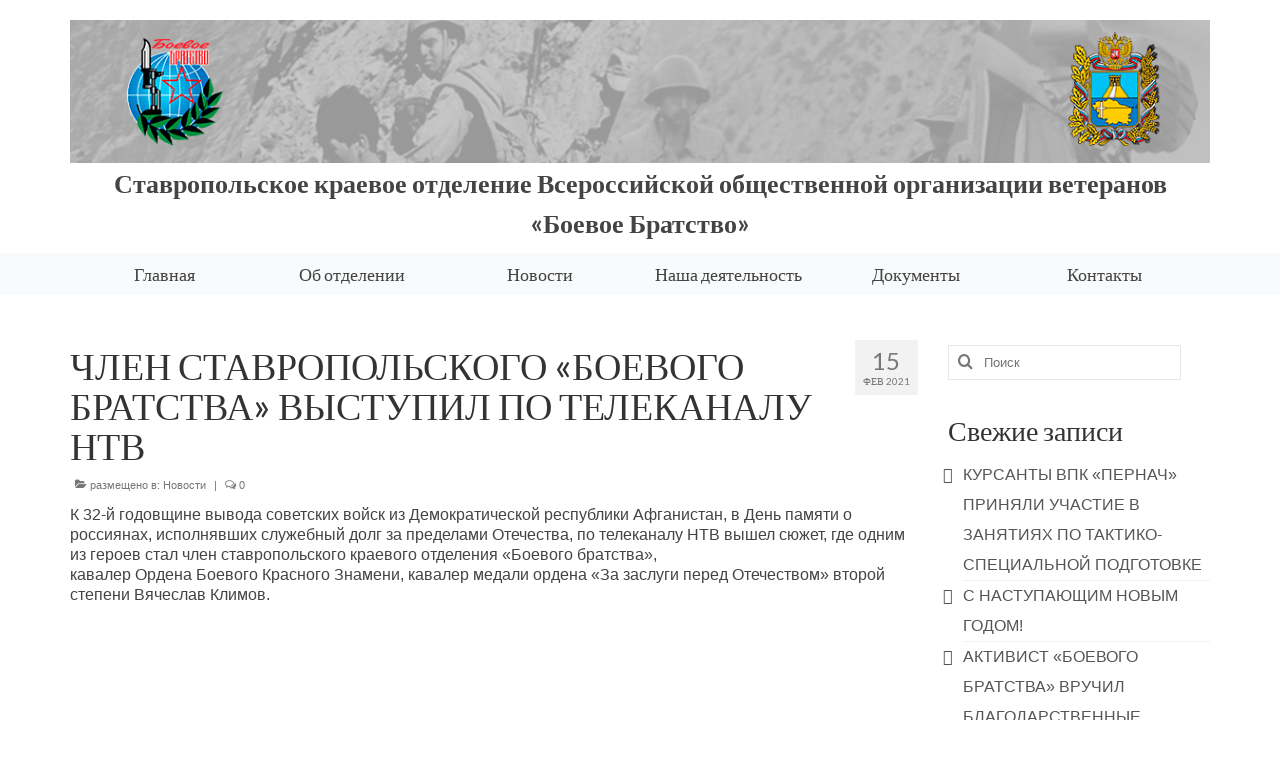

--- FILE ---
content_type: text/html; charset=UTF-8
request_url: http://bbstav26.ru/%D0%BD%D0%BE%D0%B2%D0%BE%D1%81%D1%82%D0%B8/%D1%87%D0%BB%D0%B5%D0%BD-%D1%81%D1%82%D0%B0%D0%B2%D1%80%D0%BE%D0%BF%D0%BE%D0%BB%D1%8C%D1%81%D0%BA%D0%BE%D0%B3%D0%BE-%D0%B1%D0%BE%D0%B5%D0%B2%D0%BE%D0%B3%D0%BE-%D0%B1%D1%80%D0%B0%D1%82%D1%81%D1%82/
body_size: 10434
content:
<!DOCTYPE html>
<html class="no-js" lang="ru-RU" itemscope="itemscope" itemtype="https://schema.org/WebPage">
<head>
  <meta charset="UTF-8">
  <meta name="viewport" content="width=device-width, initial-scale=1.0">
  <meta http-equiv="X-UA-Compatible" content="IE=edge">
  <title>ЧЛЕН СТАВРОПОЛЬСКОГО &#171;БОЕВОГО БРАТСТВА&#187; ВЫСТУПИЛ ПО ТЕЛЕКАНАЛУ НТВ &#8212; Официальный сайт Ставропольского краевого отделения Всероссийской общественной организации ветеранов &quot;БОЕВОЕ БРАТСТВО&quot;</title>
<meta name='robots' content='max-image-preview:large' />
	<style>img:is([sizes="auto" i], [sizes^="auto," i]) { contain-intrinsic-size: 3000px 1500px }</style>
	<link rel='dns-prefetch' href='//fonts.googleapis.com' />
<link rel="alternate" type="application/rss+xml" title="Официальный сайт Ставропольского краевого отделения Всероссийской общественной организации ветеранов &quot;БОЕВОЕ БРАТСТВО&quot; &raquo; Лента" href="https://bbstav26.ru/feed/" />
<link rel="alternate" type="application/rss+xml" title="Официальный сайт Ставропольского краевого отделения Всероссийской общественной организации ветеранов &quot;БОЕВОЕ БРАТСТВО&quot; &raquo; Лента комментариев" href="https://bbstav26.ru/comments/feed/" />
<script type="text/javascript">
/* <![CDATA[ */
window._wpemojiSettings = {"baseUrl":"https:\/\/s.w.org\/images\/core\/emoji\/15.0.3\/72x72\/","ext":".png","svgUrl":"https:\/\/s.w.org\/images\/core\/emoji\/15.0.3\/svg\/","svgExt":".svg","source":{"concatemoji":"http:\/\/bbstav26.ru\/wp-includes\/js\/wp-emoji-release.min.js?ver=6.7.4"}};
/*! This file is auto-generated */
!function(i,n){var o,s,e;function c(e){try{var t={supportTests:e,timestamp:(new Date).valueOf()};sessionStorage.setItem(o,JSON.stringify(t))}catch(e){}}function p(e,t,n){e.clearRect(0,0,e.canvas.width,e.canvas.height),e.fillText(t,0,0);var t=new Uint32Array(e.getImageData(0,0,e.canvas.width,e.canvas.height).data),r=(e.clearRect(0,0,e.canvas.width,e.canvas.height),e.fillText(n,0,0),new Uint32Array(e.getImageData(0,0,e.canvas.width,e.canvas.height).data));return t.every(function(e,t){return e===r[t]})}function u(e,t,n){switch(t){case"flag":return n(e,"\ud83c\udff3\ufe0f\u200d\u26a7\ufe0f","\ud83c\udff3\ufe0f\u200b\u26a7\ufe0f")?!1:!n(e,"\ud83c\uddfa\ud83c\uddf3","\ud83c\uddfa\u200b\ud83c\uddf3")&&!n(e,"\ud83c\udff4\udb40\udc67\udb40\udc62\udb40\udc65\udb40\udc6e\udb40\udc67\udb40\udc7f","\ud83c\udff4\u200b\udb40\udc67\u200b\udb40\udc62\u200b\udb40\udc65\u200b\udb40\udc6e\u200b\udb40\udc67\u200b\udb40\udc7f");case"emoji":return!n(e,"\ud83d\udc26\u200d\u2b1b","\ud83d\udc26\u200b\u2b1b")}return!1}function f(e,t,n){var r="undefined"!=typeof WorkerGlobalScope&&self instanceof WorkerGlobalScope?new OffscreenCanvas(300,150):i.createElement("canvas"),a=r.getContext("2d",{willReadFrequently:!0}),o=(a.textBaseline="top",a.font="600 32px Arial",{});return e.forEach(function(e){o[e]=t(a,e,n)}),o}function t(e){var t=i.createElement("script");t.src=e,t.defer=!0,i.head.appendChild(t)}"undefined"!=typeof Promise&&(o="wpEmojiSettingsSupports",s=["flag","emoji"],n.supports={everything:!0,everythingExceptFlag:!0},e=new Promise(function(e){i.addEventListener("DOMContentLoaded",e,{once:!0})}),new Promise(function(t){var n=function(){try{var e=JSON.parse(sessionStorage.getItem(o));if("object"==typeof e&&"number"==typeof e.timestamp&&(new Date).valueOf()<e.timestamp+604800&&"object"==typeof e.supportTests)return e.supportTests}catch(e){}return null}();if(!n){if("undefined"!=typeof Worker&&"undefined"!=typeof OffscreenCanvas&&"undefined"!=typeof URL&&URL.createObjectURL&&"undefined"!=typeof Blob)try{var e="postMessage("+f.toString()+"("+[JSON.stringify(s),u.toString(),p.toString()].join(",")+"));",r=new Blob([e],{type:"text/javascript"}),a=new Worker(URL.createObjectURL(r),{name:"wpTestEmojiSupports"});return void(a.onmessage=function(e){c(n=e.data),a.terminate(),t(n)})}catch(e){}c(n=f(s,u,p))}t(n)}).then(function(e){for(var t in e)n.supports[t]=e[t],n.supports.everything=n.supports.everything&&n.supports[t],"flag"!==t&&(n.supports.everythingExceptFlag=n.supports.everythingExceptFlag&&n.supports[t]);n.supports.everythingExceptFlag=n.supports.everythingExceptFlag&&!n.supports.flag,n.DOMReady=!1,n.readyCallback=function(){n.DOMReady=!0}}).then(function(){return e}).then(function(){var e;n.supports.everything||(n.readyCallback(),(e=n.source||{}).concatemoji?t(e.concatemoji):e.wpemoji&&e.twemoji&&(t(e.twemoji),t(e.wpemoji)))}))}((window,document),window._wpemojiSettings);
/* ]]> */
</script>
<style id='wp-emoji-styles-inline-css' type='text/css'>

	img.wp-smiley, img.emoji {
		display: inline !important;
		border: none !important;
		box-shadow: none !important;
		height: 1em !important;
		width: 1em !important;
		margin: 0 0.07em !important;
		vertical-align: -0.1em !important;
		background: none !important;
		padding: 0 !important;
	}
</style>
<link rel='stylesheet' id='wp-block-library-css' href='http://bbstav26.ru/wp-includes/css/dist/block-library/style.min.css?ver=6.7.4' type='text/css' media='all' />
<style id='classic-theme-styles-inline-css' type='text/css'>
/*! This file is auto-generated */
.wp-block-button__link{color:#fff;background-color:#32373c;border-radius:9999px;box-shadow:none;text-decoration:none;padding:calc(.667em + 2px) calc(1.333em + 2px);font-size:1.125em}.wp-block-file__button{background:#32373c;color:#fff;text-decoration:none}
</style>
<style id='global-styles-inline-css' type='text/css'>
:root{--wp--preset--aspect-ratio--square: 1;--wp--preset--aspect-ratio--4-3: 4/3;--wp--preset--aspect-ratio--3-4: 3/4;--wp--preset--aspect-ratio--3-2: 3/2;--wp--preset--aspect-ratio--2-3: 2/3;--wp--preset--aspect-ratio--16-9: 16/9;--wp--preset--aspect-ratio--9-16: 9/16;--wp--preset--color--black: #000;--wp--preset--color--cyan-bluish-gray: #abb8c3;--wp--preset--color--white: #fff;--wp--preset--color--pale-pink: #f78da7;--wp--preset--color--vivid-red: #cf2e2e;--wp--preset--color--luminous-vivid-orange: #ff6900;--wp--preset--color--luminous-vivid-amber: #fcb900;--wp--preset--color--light-green-cyan: #7bdcb5;--wp--preset--color--vivid-green-cyan: #00d084;--wp--preset--color--pale-cyan-blue: #8ed1fc;--wp--preset--color--vivid-cyan-blue: #0693e3;--wp--preset--color--vivid-purple: #9b51e0;--wp--preset--color--virtue-primary: #2d5c88;--wp--preset--color--virtue-primary-light: #6c8dab;--wp--preset--color--very-light-gray: #eee;--wp--preset--color--very-dark-gray: #444;--wp--preset--gradient--vivid-cyan-blue-to-vivid-purple: linear-gradient(135deg,rgba(6,147,227,1) 0%,rgb(155,81,224) 100%);--wp--preset--gradient--light-green-cyan-to-vivid-green-cyan: linear-gradient(135deg,rgb(122,220,180) 0%,rgb(0,208,130) 100%);--wp--preset--gradient--luminous-vivid-amber-to-luminous-vivid-orange: linear-gradient(135deg,rgba(252,185,0,1) 0%,rgba(255,105,0,1) 100%);--wp--preset--gradient--luminous-vivid-orange-to-vivid-red: linear-gradient(135deg,rgba(255,105,0,1) 0%,rgb(207,46,46) 100%);--wp--preset--gradient--very-light-gray-to-cyan-bluish-gray: linear-gradient(135deg,rgb(238,238,238) 0%,rgb(169,184,195) 100%);--wp--preset--gradient--cool-to-warm-spectrum: linear-gradient(135deg,rgb(74,234,220) 0%,rgb(151,120,209) 20%,rgb(207,42,186) 40%,rgb(238,44,130) 60%,rgb(251,105,98) 80%,rgb(254,248,76) 100%);--wp--preset--gradient--blush-light-purple: linear-gradient(135deg,rgb(255,206,236) 0%,rgb(152,150,240) 100%);--wp--preset--gradient--blush-bordeaux: linear-gradient(135deg,rgb(254,205,165) 0%,rgb(254,45,45) 50%,rgb(107,0,62) 100%);--wp--preset--gradient--luminous-dusk: linear-gradient(135deg,rgb(255,203,112) 0%,rgb(199,81,192) 50%,rgb(65,88,208) 100%);--wp--preset--gradient--pale-ocean: linear-gradient(135deg,rgb(255,245,203) 0%,rgb(182,227,212) 50%,rgb(51,167,181) 100%);--wp--preset--gradient--electric-grass: linear-gradient(135deg,rgb(202,248,128) 0%,rgb(113,206,126) 100%);--wp--preset--gradient--midnight: linear-gradient(135deg,rgb(2,3,129) 0%,rgb(40,116,252) 100%);--wp--preset--font-size--small: 13px;--wp--preset--font-size--medium: 20px;--wp--preset--font-size--large: 36px;--wp--preset--font-size--x-large: 42px;--wp--preset--spacing--20: 0.44rem;--wp--preset--spacing--30: 0.67rem;--wp--preset--spacing--40: 1rem;--wp--preset--spacing--50: 1.5rem;--wp--preset--spacing--60: 2.25rem;--wp--preset--spacing--70: 3.38rem;--wp--preset--spacing--80: 5.06rem;--wp--preset--shadow--natural: 6px 6px 9px rgba(0, 0, 0, 0.2);--wp--preset--shadow--deep: 12px 12px 50px rgba(0, 0, 0, 0.4);--wp--preset--shadow--sharp: 6px 6px 0px rgba(0, 0, 0, 0.2);--wp--preset--shadow--outlined: 6px 6px 0px -3px rgba(255, 255, 255, 1), 6px 6px rgba(0, 0, 0, 1);--wp--preset--shadow--crisp: 6px 6px 0px rgba(0, 0, 0, 1);}:where(.is-layout-flex){gap: 0.5em;}:where(.is-layout-grid){gap: 0.5em;}body .is-layout-flex{display: flex;}.is-layout-flex{flex-wrap: wrap;align-items: center;}.is-layout-flex > :is(*, div){margin: 0;}body .is-layout-grid{display: grid;}.is-layout-grid > :is(*, div){margin: 0;}:where(.wp-block-columns.is-layout-flex){gap: 2em;}:where(.wp-block-columns.is-layout-grid){gap: 2em;}:where(.wp-block-post-template.is-layout-flex){gap: 1.25em;}:where(.wp-block-post-template.is-layout-grid){gap: 1.25em;}.has-black-color{color: var(--wp--preset--color--black) !important;}.has-cyan-bluish-gray-color{color: var(--wp--preset--color--cyan-bluish-gray) !important;}.has-white-color{color: var(--wp--preset--color--white) !important;}.has-pale-pink-color{color: var(--wp--preset--color--pale-pink) !important;}.has-vivid-red-color{color: var(--wp--preset--color--vivid-red) !important;}.has-luminous-vivid-orange-color{color: var(--wp--preset--color--luminous-vivid-orange) !important;}.has-luminous-vivid-amber-color{color: var(--wp--preset--color--luminous-vivid-amber) !important;}.has-light-green-cyan-color{color: var(--wp--preset--color--light-green-cyan) !important;}.has-vivid-green-cyan-color{color: var(--wp--preset--color--vivid-green-cyan) !important;}.has-pale-cyan-blue-color{color: var(--wp--preset--color--pale-cyan-blue) !important;}.has-vivid-cyan-blue-color{color: var(--wp--preset--color--vivid-cyan-blue) !important;}.has-vivid-purple-color{color: var(--wp--preset--color--vivid-purple) !important;}.has-black-background-color{background-color: var(--wp--preset--color--black) !important;}.has-cyan-bluish-gray-background-color{background-color: var(--wp--preset--color--cyan-bluish-gray) !important;}.has-white-background-color{background-color: var(--wp--preset--color--white) !important;}.has-pale-pink-background-color{background-color: var(--wp--preset--color--pale-pink) !important;}.has-vivid-red-background-color{background-color: var(--wp--preset--color--vivid-red) !important;}.has-luminous-vivid-orange-background-color{background-color: var(--wp--preset--color--luminous-vivid-orange) !important;}.has-luminous-vivid-amber-background-color{background-color: var(--wp--preset--color--luminous-vivid-amber) !important;}.has-light-green-cyan-background-color{background-color: var(--wp--preset--color--light-green-cyan) !important;}.has-vivid-green-cyan-background-color{background-color: var(--wp--preset--color--vivid-green-cyan) !important;}.has-pale-cyan-blue-background-color{background-color: var(--wp--preset--color--pale-cyan-blue) !important;}.has-vivid-cyan-blue-background-color{background-color: var(--wp--preset--color--vivid-cyan-blue) !important;}.has-vivid-purple-background-color{background-color: var(--wp--preset--color--vivid-purple) !important;}.has-black-border-color{border-color: var(--wp--preset--color--black) !important;}.has-cyan-bluish-gray-border-color{border-color: var(--wp--preset--color--cyan-bluish-gray) !important;}.has-white-border-color{border-color: var(--wp--preset--color--white) !important;}.has-pale-pink-border-color{border-color: var(--wp--preset--color--pale-pink) !important;}.has-vivid-red-border-color{border-color: var(--wp--preset--color--vivid-red) !important;}.has-luminous-vivid-orange-border-color{border-color: var(--wp--preset--color--luminous-vivid-orange) !important;}.has-luminous-vivid-amber-border-color{border-color: var(--wp--preset--color--luminous-vivid-amber) !important;}.has-light-green-cyan-border-color{border-color: var(--wp--preset--color--light-green-cyan) !important;}.has-vivid-green-cyan-border-color{border-color: var(--wp--preset--color--vivid-green-cyan) !important;}.has-pale-cyan-blue-border-color{border-color: var(--wp--preset--color--pale-cyan-blue) !important;}.has-vivid-cyan-blue-border-color{border-color: var(--wp--preset--color--vivid-cyan-blue) !important;}.has-vivid-purple-border-color{border-color: var(--wp--preset--color--vivid-purple) !important;}.has-vivid-cyan-blue-to-vivid-purple-gradient-background{background: var(--wp--preset--gradient--vivid-cyan-blue-to-vivid-purple) !important;}.has-light-green-cyan-to-vivid-green-cyan-gradient-background{background: var(--wp--preset--gradient--light-green-cyan-to-vivid-green-cyan) !important;}.has-luminous-vivid-amber-to-luminous-vivid-orange-gradient-background{background: var(--wp--preset--gradient--luminous-vivid-amber-to-luminous-vivid-orange) !important;}.has-luminous-vivid-orange-to-vivid-red-gradient-background{background: var(--wp--preset--gradient--luminous-vivid-orange-to-vivid-red) !important;}.has-very-light-gray-to-cyan-bluish-gray-gradient-background{background: var(--wp--preset--gradient--very-light-gray-to-cyan-bluish-gray) !important;}.has-cool-to-warm-spectrum-gradient-background{background: var(--wp--preset--gradient--cool-to-warm-spectrum) !important;}.has-blush-light-purple-gradient-background{background: var(--wp--preset--gradient--blush-light-purple) !important;}.has-blush-bordeaux-gradient-background{background: var(--wp--preset--gradient--blush-bordeaux) !important;}.has-luminous-dusk-gradient-background{background: var(--wp--preset--gradient--luminous-dusk) !important;}.has-pale-ocean-gradient-background{background: var(--wp--preset--gradient--pale-ocean) !important;}.has-electric-grass-gradient-background{background: var(--wp--preset--gradient--electric-grass) !important;}.has-midnight-gradient-background{background: var(--wp--preset--gradient--midnight) !important;}.has-small-font-size{font-size: var(--wp--preset--font-size--small) !important;}.has-medium-font-size{font-size: var(--wp--preset--font-size--medium) !important;}.has-large-font-size{font-size: var(--wp--preset--font-size--large) !important;}.has-x-large-font-size{font-size: var(--wp--preset--font-size--x-large) !important;}
:where(.wp-block-post-template.is-layout-flex){gap: 1.25em;}:where(.wp-block-post-template.is-layout-grid){gap: 1.25em;}
:where(.wp-block-columns.is-layout-flex){gap: 2em;}:where(.wp-block-columns.is-layout-grid){gap: 2em;}
:root :where(.wp-block-pullquote){font-size: 1.5em;line-height: 1.6;}
</style>
<style id='kadence-blocks-global-variables-inline-css' type='text/css'>
:root {--global-kb-font-size-sm:clamp(0.8rem, 0.73rem + 0.217vw, 0.9rem);--global-kb-font-size-md:clamp(1.1rem, 0.995rem + 0.326vw, 1.25rem);--global-kb-font-size-lg:clamp(1.75rem, 1.576rem + 0.543vw, 2rem);--global-kb-font-size-xl:clamp(2.25rem, 1.728rem + 1.63vw, 3rem);--global-kb-font-size-xxl:clamp(2.5rem, 1.456rem + 3.26vw, 4rem);--global-kb-font-size-xxxl:clamp(2.75rem, 0.489rem + 7.065vw, 6rem);}:root {--global-palette1: #3182CE;--global-palette2: #2B6CB0;--global-palette3: #1A202C;--global-palette4: #2D3748;--global-palette5: #4A5568;--global-palette6: #718096;--global-palette7: #EDF2F7;--global-palette8: #F7FAFC;--global-palette9: #ffffff;}
</style>
<link rel='stylesheet' id='virtue_theme-css' href='http://bbstav26.ru/wp-content/themes/virtue/assets/css/virtue.css?ver=3.4.11' type='text/css' media='all' />
<link rel='stylesheet' id='virtue_skin-css' href='http://bbstav26.ru/wp-content/themes/virtue/assets/css/skins/default.css?ver=3.4.11' type='text/css' media='all' />
<link rel='stylesheet' id='redux-google-fonts-virtue-css' href='http://fonts.googleapis.com/css?family=Lato%3A400%2C700&#038;ver=6.7.4' type='text/css' media='all' />
<!--[if lt IE 9]>
<script type="text/javascript" src="http://bbstav26.ru/wp-content/themes/virtue/assets/js/vendor/respond.min.js?ver=6.7.4" id="virtue-respond-js"></script>
<![endif]-->
<script type="text/javascript" src="http://bbstav26.ru/wp-includes/js/jquery/jquery.min.js?ver=3.7.1" id="jquery-core-js"></script>
<script type="text/javascript" src="http://bbstav26.ru/wp-includes/js/jquery/jquery-migrate.min.js?ver=3.4.1" id="jquery-migrate-js"></script>
<link rel="https://api.w.org/" href="https://bbstav26.ru/wp-json/" /><link rel="alternate" title="JSON" type="application/json" href="https://bbstav26.ru/wp-json/wp/v2/posts/4466" /><link rel="EditURI" type="application/rsd+xml" title="RSD" href="https://bbstav26.ru/xmlrpc.php?rsd" />
<meta name="generator" content="WordPress 6.7.4" />
<link rel="canonical" href="https://bbstav26.ru/%d0%bd%d0%be%d0%b2%d0%be%d1%81%d1%82%d0%b8/%d1%87%d0%bb%d0%b5%d0%bd-%d1%81%d1%82%d0%b0%d0%b2%d1%80%d0%be%d0%bf%d0%be%d0%bb%d1%8c%d1%81%d0%ba%d0%be%d0%b3%d0%be-%d0%b1%d0%be%d0%b5%d0%b2%d0%be%d0%b3%d0%be-%d0%b1%d1%80%d0%b0%d1%82%d1%81%d1%82/" />
<link rel='shortlink' href='https://bbstav26.ru/?p=4466' />
<link rel="alternate" title="oEmbed (JSON)" type="application/json+oembed" href="https://bbstav26.ru/wp-json/oembed/1.0/embed?url=https%3A%2F%2Fbbstav26.ru%2F%25d0%25bd%25d0%25be%25d0%25b2%25d0%25be%25d1%2581%25d1%2582%25d0%25b8%2F%25d1%2587%25d0%25bb%25d0%25b5%25d0%25bd-%25d1%2581%25d1%2582%25d0%25b0%25d0%25b2%25d1%2580%25d0%25be%25d0%25bf%25d0%25be%25d0%25bb%25d1%258c%25d1%2581%25d0%25ba%25d0%25be%25d0%25b3%25d0%25be-%25d0%25b1%25d0%25be%25d0%25b5%25d0%25b2%25d0%25be%25d0%25b3%25d0%25be-%25d0%25b1%25d1%2580%25d0%25b0%25d1%2582%25d1%2581%25d1%2582%2F" />
<link rel="alternate" title="oEmbed (XML)" type="text/xml+oembed" href="https://bbstav26.ru/wp-json/oembed/1.0/embed?url=https%3A%2F%2Fbbstav26.ru%2F%25d0%25bd%25d0%25be%25d0%25b2%25d0%25be%25d1%2581%25d1%2582%25d0%25b8%2F%25d1%2587%25d0%25bb%25d0%25b5%25d0%25bd-%25d1%2581%25d1%2582%25d0%25b0%25d0%25b2%25d1%2580%25d0%25be%25d0%25bf%25d0%25be%25d0%25bb%25d1%258c%25d1%2581%25d0%25ba%25d0%25be%25d0%25b3%25d0%25be-%25d0%25b1%25d0%25be%25d0%25b5%25d0%25b2%25d0%25be%25d0%25b3%25d0%25be-%25d0%25b1%25d1%2580%25d0%25b0%25d1%2582%25d1%2581%25d1%2582%2F&#038;format=xml" />
<style type="text/css">#logo {padding-top:20px;}#logo {padding-bottom:0px;}#logo {margin-left:0px;}#logo {margin-right:0px;}#nav-main {margin-top:20px;}#nav-main {margin-bottom:10px;}.headerfont, .tp-caption {font-family:Lato;}.topbarmenu ul li {font-family:Lato;}input[type=number]::-webkit-inner-spin-button, input[type=number]::-webkit-outer-spin-button { -webkit-appearance: none; margin: 0; } input[type=number] {-moz-appearance: textfield;}.quantity input::-webkit-outer-spin-button,.quantity input::-webkit-inner-spin-button {display: none;}.navclass {background:#f8fafb    ;}.kad-hidepostauthortop, .postauthortop {display:none;}.product_item .product_details h5 {text-transform: none;}@media (max-width: 979px) {.nav-trigger .nav-trigger-case {position: static; display: block; width: 100%;}}.product_item .product_details h5 {min-height:40px;}.entry-content p { margin-bottom:16px;}.line-height-enhanced {
    line-height: 30px;
}

.sub-menu li a {
    font-size: 16px !important;
}

#nav-second {
    //background-color: #f8fafb;
}</style><style type="text/css">.recentcomments a{display:inline !important;padding:0 !important;margin:0 !important;}</style><style type="text/css" title="dynamic-css" class="options-output">header #logo a.brand,.logofont{font-family:Lato;line-height:40px;font-weight:400;font-style:normal;font-size:32px;}.kad_tagline{font-family:Lato;line-height:40px;font-weight:700;font-style:normal;color:#444444;font-size:26px;}.product_item .product_details h5{font-family:Lato;line-height:20px;font-weight:normal;font-style:700;font-size:16px;}h1{font-family:Lato;line-height:40px;font-weight:400;font-style:normal;font-size:38px;}h2{font-family:Lato;line-height:40px;font-weight:normal;font-style:normal;font-size:32px;}h3{font-family:Lato;line-height:40px;font-weight:400;font-style:normal;font-size:28px;}h4{font-family:Lato;line-height:40px;font-weight:400;font-style:normal;font-size:24px;}h5{font-family:Lato;line-height:24px;font-weight:700;font-style:normal;font-size:18px;}body{font-family:Verdana, Geneva, sans-serif;line-height:20px;font-weight:400;font-style:normal;font-size:16px;}#nav-main ul.sf-menu a{font-family:Lato;line-height:18px;font-weight:400;font-style:normal;font-size:20px;}#nav-second ul.sf-menu a{font-family:Lato;line-height:22px;font-weight:400;font-style:normal;font-size:18px;}.kad-nav-inner .kad-mnav, .kad-mobile-nav .kad-nav-inner li a,.nav-trigger-case{font-family:Lato;line-height:20px;font-weight:400;font-style:normal;font-size:16px;}</style></head>
<body class="post-template-default single single-post postid-4466 single-format-standard wp-embed-responsive wide %d1%87%d0%bb%d0%b5%d0%bd-%d1%81%d1%82%d0%b0%d0%b2%d1%80%d0%be%d0%bf%d0%be%d0%bb%d1%8c%d1%81%d0%ba%d0%be%d0%b3%d0%be-%d0%b1%d0%be%d0%b5%d0%b2%d0%be%d0%b3%d0%be-%d0%b1%d1%80%d0%b0%d1%82%d1%81%d1%82">
	<div id="kt-skip-link"><a href="#content">Skip to Main Content</a></div>
	<div id="wrapper" class="container">
	<header class="banner headerclass" itemscope itemtype="https://schema.org/WPHeader">
		<div class="container">
		<div class="row">
			<div class="col-md-12 clearfix kad-header-left">
				<div id="logo" class="logocase">
					<a class="brand logofont" href="https://bbstav26.ru/">
													<div id="thelogo">
								<img src="https://bbstav26.ru/wp-content/uploads/2019/11/Папе11.png" alt="Официальный сайт Ставропольского краевого отделения Всероссийской общественной организации ветеранов &quot;БОЕВОЕ БРАТСТВО&quot;" width="1200" height="150" class="kad-standard-logo" />
															</div>
												</a>
											<p class="kad_tagline belowlogo-text">Ставропольское краевое отделение Всероссийской общественной организации ветеранов «Боевое Братство»</p>
									</div> <!-- Close #logo -->
			</div><!-- close logo span -->
			       
		</div> <!-- Close Row -->
					<div id="mobile-nav-trigger" class="nav-trigger">
				<button class="nav-trigger-case mobileclass collapsed" data-toggle="collapse" data-target=".kad-nav-collapse">
					<span class="kad-navbtn"><i class="icon-reorder"></i></span>
					<span class="kad-menu-name">Меню</span>
				</button>
			</div>
			<div id="kad-mobile-nav" class="kad-mobile-nav">
				<div class="kad-nav-inner mobileclass">
					<div class="kad-nav-collapse">
					<ul id="menu-main-menu" class="kad-mnav"><li  class=" menu-item-156"><a href="https://bbstav26.ru/"><span>Главная</span></a></li>
<li  class=" sf-dropdown menu-item-20"><a href="https://bbstav26.ru/%d0%be%d0%b1-%d0%be%d1%82%d0%b4%d0%b5%d0%bb%d0%b5%d0%bd%d0%b8%d0%b8/"><span>Об отделении</span></a>
<ul class="sub-menu sf-dropdown-menu dropdown">
	<li  class=" menu-item-135"><a href="https://bbstav26.ru/%d0%b8%d1%81%d1%82%d0%be%d1%80%d0%b8%d1%8f/"><span>История</span></a></li>
	<li  class=" menu-item-134"><a href="https://bbstav26.ru/%d0%bb%d0%b8%d0%b4%d0%b5%d1%80%d1%8b/"><span>Лидеры</span></a></li>
	<li  class=" menu-item-133"><a href="https://bbstav26.ru/%d0%bf%d0%b0%d1%80%d1%82%d0%bd%d0%b5%d1%80%d1%8b/"><span>Партнеры</span></a></li>
	<li  class=" menu-item-132"><a href="https://bbstav26.ru/%d1%83%d1%81%d0%bb%d0%be%d0%b2%d0%b8%d1%8f-%d0%b2%d1%81%d1%82%d1%83%d0%bf%d0%bb%d0%b5%d0%bd%d0%b8%d1%8f/"><span>Условия вступления</span></a></li>
</ul>
</li>
<li  class=" current-post-ancestor current-menu-parent current-post-parent menu-item-197"><a href="https://bbstav26.ru/category/%d0%bd%d0%be%d0%b2%d0%be%d1%81%d1%82%d0%b8/"><span>Новости</span></a></li>
<li  class=" sf-dropdown menu-item-22"><a href="https://bbstav26.ru/%d0%bd%d0%b0%d1%88%d0%b0-%d0%b4%d0%b5%d1%8f%d1%82%d0%b5%d0%bb%d1%8c%d0%bd%d0%be%d1%81%d1%82%d1%8c/"><span>Наша деятельность</span></a>
<ul class="sub-menu sf-dropdown-menu dropdown">
	<li  class=" menu-item-10748"><a href="https://bbstav26.ru/%d0%be%d0%b1%d1%80%d0%b0%d1%89%d0%b5%d0%bd%d0%b8%d0%b5-%d0%b2-%d0%bf%d0%be%d0%b4%d0%b4%d0%b5%d1%80%d0%b6%d0%ba%d1%83-%d1%81%d0%bf%d0%b5%d1%86%d0%b8%d0%b0%d0%bb%d1%8c%d0%bd%d0%be%d0%b9-%d0%b2%d0%be/"><span>ОБРАЩЕНИЕ В ПОДДЕРЖКУ СПЕЦИАЛЬНОЙ ВОЕННОЙ ОПЕРАЦИИ</span></a></li>
	<li  class=" sf-dropdown-submenu menu-item-10940"><a href="https://bbstav26.ru/%d0%b1%d0%bb%d0%b0%d0%b3%d0%be%d1%82%d0%b2%d0%be%d1%80%d0%b8%d1%82%d0%b5%d0%bb%d1%8c%d0%bd%d1%8b%d0%b9-%d1%84%d0%be%d0%bd%d0%b4-%d0%bf%d0%be-%d0%be%d0%ba%d0%b0%d0%b7%d0%b0%d0%bd%d0%b8%d1%8e-%d0%bf/"><span>БЛАГОТВОРИТЕЛЬНЫЙ ФОНД ПО ОКАЗАНИЮ ПОМОЩИ ВОЕННОСЛУЖАЩИМ И ЧЛЕНАМ ИХ СЕМЕЙ</span></a>
	<ul class="sub-menu sf-dropdown-menu dropdown">
		<li  class=" menu-item-11176"><a href="https://bbstav26.ru/category/%d0%bd%d0%be%d0%b2%d0%be%d1%81%d1%82%d0%b8-%d1%84%d0%be%d0%bd%d0%b4%d0%b0/"><span>Новости Фонда</span></a></li>
	</ul>
</li>
	<li  class=" menu-item-269"><a href="https://bbstav26.ru/category/%d1%84%d0%be%d1%82%d0%be%d0%b0%d0%bb%d1%8c%d0%b1%d0%be%d0%bc/"><span>Фотоальбом</span></a></li>
	<li  class=" menu-item-162"><a href="https://bbstav26.ru/%d0%b2%d0%b8%d0%b4%d0%b5%d0%be%d0%bc%d0%b0%d1%82%d0%b5%d1%80%d0%b8%d0%b0%d0%bb%d1%8b/"><span>Видеоматериалы</span></a></li>
	<li  class=" menu-item-1573"><a href="https://bbstav26.ru/%d1%8d%d1%81%d1%82%d0%b0%d1%84%d0%b5%d1%82%d0%b0-%d0%bf%d0%be%d0%ba%d0%be%d0%bb%d0%b5%d0%bd%d0%b8%d0%b9/"><span>Эстафета поколений</span></a></li>
</ul>
</li>
<li  class=" menu-item-23"><a href="https://bbstav26.ru/%d0%b4%d0%be%d0%ba%d1%83%d0%bc%d0%b5%d0%bd%d1%82%d1%8b/"><span>Документы</span></a></li>
<li  class=" menu-item-24"><a href="https://bbstav26.ru/%d0%ba%d0%be%d0%bd%d1%82%d0%b0%d0%ba%d1%82%d1%8b/"><span>Контакты</span></a></li>
</ul>					</div>
				</div>
			</div>
		 
	</div> <!-- Close Container -->
			<section id="cat_nav" class="navclass">
			<div class="container">
				<nav id="nav-second" class="clearfix" itemscope itemtype="https://schema.org/SiteNavigationElement">
					<ul id="menu-main-menu-1" class="sf-menu"><li  class=" menu-item-156"><a href="https://bbstav26.ru/"><span>Главная</span></a></li>
<li  class=" sf-dropdown menu-item-20"><a href="https://bbstav26.ru/%d0%be%d0%b1-%d0%be%d1%82%d0%b4%d0%b5%d0%bb%d0%b5%d0%bd%d0%b8%d0%b8/"><span>Об отделении</span></a>
<ul class="sub-menu sf-dropdown-menu dropdown">
	<li  class=" menu-item-135"><a href="https://bbstav26.ru/%d0%b8%d1%81%d1%82%d0%be%d1%80%d0%b8%d1%8f/"><span>История</span></a></li>
	<li  class=" menu-item-134"><a href="https://bbstav26.ru/%d0%bb%d0%b8%d0%b4%d0%b5%d1%80%d1%8b/"><span>Лидеры</span></a></li>
	<li  class=" menu-item-133"><a href="https://bbstav26.ru/%d0%bf%d0%b0%d1%80%d1%82%d0%bd%d0%b5%d1%80%d1%8b/"><span>Партнеры</span></a></li>
	<li  class=" menu-item-132"><a href="https://bbstav26.ru/%d1%83%d1%81%d0%bb%d0%be%d0%b2%d0%b8%d1%8f-%d0%b2%d1%81%d1%82%d1%83%d0%bf%d0%bb%d0%b5%d0%bd%d0%b8%d1%8f/"><span>Условия вступления</span></a></li>
</ul>
</li>
<li  class=" current-post-ancestor current-menu-parent current-post-parent menu-item-197"><a href="https://bbstav26.ru/category/%d0%bd%d0%be%d0%b2%d0%be%d1%81%d1%82%d0%b8/"><span>Новости</span></a></li>
<li  class=" sf-dropdown menu-item-22"><a href="https://bbstav26.ru/%d0%bd%d0%b0%d1%88%d0%b0-%d0%b4%d0%b5%d1%8f%d1%82%d0%b5%d0%bb%d1%8c%d0%bd%d0%be%d1%81%d1%82%d1%8c/"><span>Наша деятельность</span></a>
<ul class="sub-menu sf-dropdown-menu dropdown">
	<li  class=" menu-item-10748"><a href="https://bbstav26.ru/%d0%be%d0%b1%d1%80%d0%b0%d1%89%d0%b5%d0%bd%d0%b8%d0%b5-%d0%b2-%d0%bf%d0%be%d0%b4%d0%b4%d0%b5%d1%80%d0%b6%d0%ba%d1%83-%d1%81%d0%bf%d0%b5%d1%86%d0%b8%d0%b0%d0%bb%d1%8c%d0%bd%d0%be%d0%b9-%d0%b2%d0%be/"><span>ОБРАЩЕНИЕ В ПОДДЕРЖКУ СПЕЦИАЛЬНОЙ ВОЕННОЙ ОПЕРАЦИИ</span></a></li>
	<li  class=" sf-dropdown-submenu menu-item-10940"><a href="https://bbstav26.ru/%d0%b1%d0%bb%d0%b0%d0%b3%d0%be%d1%82%d0%b2%d0%be%d1%80%d0%b8%d1%82%d0%b5%d0%bb%d1%8c%d0%bd%d1%8b%d0%b9-%d1%84%d0%be%d0%bd%d0%b4-%d0%bf%d0%be-%d0%be%d0%ba%d0%b0%d0%b7%d0%b0%d0%bd%d0%b8%d1%8e-%d0%bf/"><span>БЛАГОТВОРИТЕЛЬНЫЙ ФОНД ПО ОКАЗАНИЮ ПОМОЩИ ВОЕННОСЛУЖАЩИМ И ЧЛЕНАМ ИХ СЕМЕЙ</span></a>
	<ul class="sub-menu sf-dropdown-menu dropdown">
		<li  class=" menu-item-11176"><a href="https://bbstav26.ru/category/%d0%bd%d0%be%d0%b2%d0%be%d1%81%d1%82%d0%b8-%d1%84%d0%be%d0%bd%d0%b4%d0%b0/"><span>Новости Фонда</span></a></li>
	</ul>
</li>
	<li  class=" menu-item-269"><a href="https://bbstav26.ru/category/%d1%84%d0%be%d1%82%d0%be%d0%b0%d0%bb%d1%8c%d0%b1%d0%be%d0%bc/"><span>Фотоальбом</span></a></li>
	<li  class=" menu-item-162"><a href="https://bbstav26.ru/%d0%b2%d0%b8%d0%b4%d0%b5%d0%be%d0%bc%d0%b0%d1%82%d0%b5%d1%80%d0%b8%d0%b0%d0%bb%d1%8b/"><span>Видеоматериалы</span></a></li>
	<li  class=" menu-item-1573"><a href="https://bbstav26.ru/%d1%8d%d1%81%d1%82%d0%b0%d1%84%d0%b5%d1%82%d0%b0-%d0%bf%d0%be%d0%ba%d0%be%d0%bb%d0%b5%d0%bd%d0%b8%d0%b9/"><span>Эстафета поколений</span></a></li>
</ul>
</li>
<li  class=" menu-item-23"><a href="https://bbstav26.ru/%d0%b4%d0%be%d0%ba%d1%83%d0%bc%d0%b5%d0%bd%d1%82%d1%8b/"><span>Документы</span></a></li>
<li  class=" menu-item-24"><a href="https://bbstav26.ru/%d0%ba%d0%be%d0%bd%d1%82%d0%b0%d0%ba%d1%82%d1%8b/"><span>Контакты</span></a></li>
</ul>				</nav>
			</div><!--close container-->
		</section>
	</header>
	<div class="wrap contentclass" role="document">

	<div id="content" class="container">
	<div class="row single-article" itemscope itemtype="https://schema.org/BlogPosting">
		<div class="main col-lg-9 col-md-8" role="main">
					<article class="post-4466 post type-post status-publish format-standard has-post-thumbnail hentry category-6">
			<div class="meta_post_image" itemprop="image" itemscope itemtype="https://schema.org/ImageObject"><meta itemprop="url" content="https://bbstav26.ru/wp-content/uploads/2019/09/Логотип_ВООВ_Боевое_Братство-300.png"><meta itemprop="width" content="300"><meta itemprop="height" content="303"></div><div class="postmeta updated color_gray">
	<div class="postdate bg-lightgray headerfont">
		<meta itemprop="datePublished" content="2021-02-15T21:39:24+03:00">
		<span class="postday">15</span>
		Фев 2021	</div>
</div>				<header>

				<h1 class="entry-title" itemprop="name headline">ЧЛЕН СТАВРОПОЛЬСКОГО &#171;БОЕВОГО БРАТСТВА&#187; ВЫСТУПИЛ ПО ТЕЛЕКАНАЛУ НТВ</h1><div class="subhead">
    <span class="postauthortop author vcard">
    <i class="icon-user"></i> автор  <span itemprop="author"><a href="https://bbstav26.ru/author/admin/" class="fn" rel="author">admin</a></span> |</span>
      
    <span class="postedintop"><i class="icon-folder-open"></i> размещено в: <a href="https://bbstav26.ru/category/%d0%bd%d0%be%d0%b2%d0%be%d1%81%d1%82%d0%b8/" rel="category tag">Новости</a></span>     <span class="kad-hidepostedin">|</span>
    <span class="postcommentscount">
    <i class="icon-comments-alt"></i> 0    </span>
</div>				
				</header>

				<div class="entry-content" itemprop="articleBody">
					
<p>К 32-й годовщине вывода советских войск из Демократической республики Афганистан, в День памяти о россиянах, исполнявших служебный долг за пределами Отечества, по телеканалу НТВ вышел сюжет, где одним из героев стал член ставропольского краевого отделения &#171;Боевого братства&#187;, кавалер Ордена Боевого Красного Знамени, кавалер медали ордена «За заслуги перед Отечеством» второй степени Вячеслав Климов.</p>



<figure class="wp-block-embed is-type-video is-provider-youtube wp-block-embed-youtube wp-embed-aspect-16-9 wp-has-aspect-ratio"><div class="wp-block-embed__wrapper">
<iframe title="Вячеслав Климов Сегодня на НТВ" width="1140" height="641" src="https://www.youtube.com/embed/9LZQtPIHQKI?feature=oembed" frameborder="0" allow="accelerometer; autoplay; clipboard-write; encrypted-media; gyroscope; picture-in-picture" allowfullscreen></iframe>
</div></figure>
				</div>

				<footer class="single-footer">
				<meta itemscope itemprop="mainEntityOfPage" content="https://bbstav26.ru/%d0%bd%d0%be%d0%b2%d0%be%d1%81%d1%82%d0%b8/%d1%87%d0%bb%d0%b5%d0%bd-%d1%81%d1%82%d0%b0%d0%b2%d1%80%d0%be%d0%bf%d0%be%d0%bb%d1%8c%d1%81%d0%ba%d0%be%d0%b3%d0%be-%d0%b1%d0%be%d0%b5%d0%b2%d0%be%d0%b3%d0%be-%d0%b1%d1%80%d0%b0%d1%82%d1%81%d1%82/" itemType="https://schema.org/WebPage" itemid="https://bbstav26.ru/%d0%bd%d0%be%d0%b2%d0%be%d1%81%d1%82%d0%b8/%d1%87%d0%bb%d0%b5%d0%bd-%d1%81%d1%82%d0%b0%d0%b2%d1%80%d0%be%d0%bf%d0%be%d0%bb%d1%8c%d1%81%d0%ba%d0%be%d0%b3%d0%be-%d0%b1%d0%be%d0%b5%d0%b2%d0%be%d0%b3%d0%be-%d0%b1%d1%80%d0%b0%d1%82%d1%81%d1%82/"><meta itemprop="dateModified" content="2021-02-15T21:39:24+03:00"><div itemprop="publisher" itemscope itemtype="https://schema.org/Organization"><div itemprop="logo" itemscope itemtype="https://schema.org/ImageObject"><meta itemprop="url" content="https://bbstav26.ru/wp-content/uploads/2019/11/Папе11.png"><meta itemprop="width" content="1200"><meta itemprop="height" content="150"></div><meta itemprop="name" content="Официальный сайт Ставропольского краевого отделения Всероссийской общественной организации ветеранов &quot;БОЕВОЕ БРАТСТВО&quot;"></div>				</footer>
			</article>
					</div>
		<aside class="col-lg-3 col-md-4 kad-sidebar" role="complementary" itemscope itemtype="https://schema.org/WPSideBar">
	<div class="sidebar">
		<section id="search-2" class="widget-1 widget-first widget widget_search"><div class="widget-inner"><form role="search" method="get" class="form-search" action="https://bbstav26.ru/">
	<label>
		<span class="screen-reader-text">Поиск:</span>
		<input type="text" value="" name="s" class="search-query" placeholder="Поиск">
	</label>
	<button type="submit" class="search-icon"><i class="icon-search"></i></button>
</form></div></section>
		<section id="recent-posts-2" class="widget-2 widget widget_recent_entries"><div class="widget-inner">
		<h3>Свежие записи</h3>
		<ul>
											<li>
					<a href="https://bbstav26.ru/%d0%bd%d0%be%d0%b2%d0%be%d1%81%d1%82%d0%b8/%d0%ba%d1%83%d1%80%d1%81%d0%b0%d0%bd%d1%82%d1%8b-%d0%b2%d0%bf%d0%ba-%d0%bf%d0%b5%d1%80%d0%bd%d0%b0%d1%87-%d0%bf%d1%80%d0%b8%d0%bd%d1%8f%d0%bb%d0%b8-%d1%83%d1%87%d0%b0%d1%81%d1%82%d0%b8-9/">КУРСАНТЫ ВПК «ПЕРНАЧ» ПРИНЯЛИ УЧАСТИЕ В ЗАНЯТИЯХ ПО ТАКТИКО-СПЕЦИАЛЬНОЙ ПОДГОТОВКЕ</a>
									</li>
											<li>
					<a href="https://bbstav26.ru/%d0%bd%d0%be%d0%b2%d0%be%d1%81%d1%82%d0%b8/%d1%81-%d0%bd%d0%b0%d1%81%d1%82%d1%83%d0%bf%d0%b0%d1%8e%d1%89%d0%b8%d0%bc-%d0%bd%d0%be%d0%b2%d1%8b%d0%bc-%d0%b3%d0%be%d0%b4%d0%be%d0%bc/">С НАСТУПАЮЩИМ НОВЫМ ГОДОМ!</a>
									</li>
											<li>
					<a href="https://bbstav26.ru/%d0%bd%d0%be%d0%b2%d0%be%d1%81%d1%82%d0%b8/%d0%b0%d0%ba%d1%82%d0%b8%d0%b2%d0%b8%d1%81%d1%82-%d0%b1%d0%be%d0%b5%d0%b2%d0%be%d0%b3%d0%be-%d0%b1%d1%80%d0%b0%d1%82%d1%81%d1%82%d0%b2%d0%b0-%d0%b2%d1%80%d1%83%d1%87%d0%b8%d0%bb-%d0%b1-3/">АКТИВИСТ «БОЕВОГО БРАТСТВА» ВРУЧИЛ БЛАГОДАРСТВЕННЫЕ ПИСЬМА ПРЕДСТАВИТЕЛЯМ ВОЛОНТЕРСКИХ ГРУПП</a>
									</li>
											<li>
					<a href="https://bbstav26.ru/%d0%bd%d0%be%d0%b2%d0%be%d1%81%d1%82%d0%b8/%d0%be%d0%ba%d0%be%d0%bb%d0%be-%d1%82%d0%be%d0%bd%d0%bd%d1%8b-%d0%b3%d1%83%d0%bc%d0%b0%d0%bd%d0%b8%d1%82%d0%b0%d1%80%d0%bd%d0%be%d0%b3%d0%be-%d0%b3%d1%80%d1%83%d0%b7%d0%b0-%d0%be%d1%82%d0%bf%d1%80/">ОКОЛО ТОННЫ ГУМАНИТАРНОГО ГРУЗА ОТПРАВЛЕНО НА ЗАПОРОЖЬЕ РУКОВОДИТЕЛЕМ ПЕТРОВСКОГО ОТДЕЛЕНИЯ «БОЕВОГО БРАТСТВА»</a>
									</li>
											<li>
					<a href="https://bbstav26.ru/%d0%bd%d0%be%d0%b2%d0%be%d1%81%d1%82%d0%b8/%d1%87%d0%bb%d0%b5%d0%bd%d1%8b-%d0%b1%d0%be%d0%b5%d0%b2%d0%be%d0%b3%d0%be-%d0%b1%d1%80%d0%b0%d1%82%d1%81%d1%82%d0%b2%d0%b0-%d0%bf%d1%80%d0%b8%d0%bd%d1%8f%d0%bb%d0%b8-%d1%83%d1%87%d0%b0-38/">ЧЛЕНЫ «БОЕВОГО БРАТСТВА» ПРИНЯЛИ УЧАСТИЕ В ОТКРЫТИИ ПАМЯТНОГО ТУРНИРА ПО БОКСУ</a>
									</li>
					</ul>

		</div></section><section id="recent-comments-2" class="widget-3 widget widget_recent_comments"><div class="widget-inner"><h3>Свежие комментарии</h3><ul id="recentcomments"></ul></div></section><section id="archives-2" class="widget-4 widget widget_archive"><div class="widget-inner"><h3>Архивы</h3>
			<ul>
					<li><a href='https://bbstav26.ru/2026/01/'>Январь 2026</a></li>
	<li><a href='https://bbstav26.ru/2025/12/'>Декабрь 2025</a></li>
	<li><a href='https://bbstav26.ru/2025/11/'>Ноябрь 2025</a></li>
	<li><a href='https://bbstav26.ru/2025/10/'>Октябрь 2025</a></li>
	<li><a href='https://bbstav26.ru/2025/09/'>Сентябрь 2025</a></li>
	<li><a href='https://bbstav26.ru/2025/08/'>Август 2025</a></li>
	<li><a href='https://bbstav26.ru/2025/07/'>Июль 2025</a></li>
	<li><a href='https://bbstav26.ru/2025/06/'>Июнь 2025</a></li>
	<li><a href='https://bbstav26.ru/2025/05/'>Май 2025</a></li>
	<li><a href='https://bbstav26.ru/2025/04/'>Апрель 2025</a></li>
	<li><a href='https://bbstav26.ru/2025/03/'>Март 2025</a></li>
	<li><a href='https://bbstav26.ru/2025/02/'>Февраль 2025</a></li>
	<li><a href='https://bbstav26.ru/2025/01/'>Январь 2025</a></li>
	<li><a href='https://bbstav26.ru/2024/12/'>Декабрь 2024</a></li>
	<li><a href='https://bbstav26.ru/2024/11/'>Ноябрь 2024</a></li>
	<li><a href='https://bbstav26.ru/2024/10/'>Октябрь 2024</a></li>
	<li><a href='https://bbstav26.ru/2024/09/'>Сентябрь 2024</a></li>
	<li><a href='https://bbstav26.ru/2024/08/'>Август 2024</a></li>
	<li><a href='https://bbstav26.ru/2024/07/'>Июль 2024</a></li>
	<li><a href='https://bbstav26.ru/2024/06/'>Июнь 2024</a></li>
	<li><a href='https://bbstav26.ru/2024/05/'>Май 2024</a></li>
	<li><a href='https://bbstav26.ru/2024/04/'>Апрель 2024</a></li>
	<li><a href='https://bbstav26.ru/2024/03/'>Март 2024</a></li>
	<li><a href='https://bbstav26.ru/2024/02/'>Февраль 2024</a></li>
	<li><a href='https://bbstav26.ru/2024/01/'>Январь 2024</a></li>
	<li><a href='https://bbstav26.ru/2023/12/'>Декабрь 2023</a></li>
	<li><a href='https://bbstav26.ru/2023/11/'>Ноябрь 2023</a></li>
	<li><a href='https://bbstav26.ru/2023/10/'>Октябрь 2023</a></li>
	<li><a href='https://bbstav26.ru/2023/09/'>Сентябрь 2023</a></li>
	<li><a href='https://bbstav26.ru/2023/08/'>Август 2023</a></li>
	<li><a href='https://bbstav26.ru/2023/07/'>Июль 2023</a></li>
	<li><a href='https://bbstav26.ru/2023/06/'>Июнь 2023</a></li>
	<li><a href='https://bbstav26.ru/2023/05/'>Май 2023</a></li>
	<li><a href='https://bbstav26.ru/2023/04/'>Апрель 2023</a></li>
	<li><a href='https://bbstav26.ru/2023/03/'>Март 2023</a></li>
	<li><a href='https://bbstav26.ru/2023/02/'>Февраль 2023</a></li>
	<li><a href='https://bbstav26.ru/2023/01/'>Январь 2023</a></li>
	<li><a href='https://bbstav26.ru/2022/12/'>Декабрь 2022</a></li>
	<li><a href='https://bbstav26.ru/2022/11/'>Ноябрь 2022</a></li>
	<li><a href='https://bbstav26.ru/2022/10/'>Октябрь 2022</a></li>
	<li><a href='https://bbstav26.ru/2022/09/'>Сентябрь 2022</a></li>
	<li><a href='https://bbstav26.ru/2022/08/'>Август 2022</a></li>
	<li><a href='https://bbstav26.ru/2022/07/'>Июль 2022</a></li>
	<li><a href='https://bbstav26.ru/2022/06/'>Июнь 2022</a></li>
	<li><a href='https://bbstav26.ru/2022/05/'>Май 2022</a></li>
	<li><a href='https://bbstav26.ru/2022/04/'>Апрель 2022</a></li>
	<li><a href='https://bbstav26.ru/2022/03/'>Март 2022</a></li>
	<li><a href='https://bbstav26.ru/2022/02/'>Февраль 2022</a></li>
	<li><a href='https://bbstav26.ru/2022/01/'>Январь 2022</a></li>
	<li><a href='https://bbstav26.ru/2021/12/'>Декабрь 2021</a></li>
	<li><a href='https://bbstav26.ru/2021/11/'>Ноябрь 2021</a></li>
	<li><a href='https://bbstav26.ru/2021/10/'>Октябрь 2021</a></li>
	<li><a href='https://bbstav26.ru/2021/09/'>Сентябрь 2021</a></li>
	<li><a href='https://bbstav26.ru/2021/08/'>Август 2021</a></li>
	<li><a href='https://bbstav26.ru/2021/07/'>Июль 2021</a></li>
	<li><a href='https://bbstav26.ru/2021/06/'>Июнь 2021</a></li>
	<li><a href='https://bbstav26.ru/2021/05/'>Май 2021</a></li>
	<li><a href='https://bbstav26.ru/2021/04/'>Апрель 2021</a></li>
	<li><a href='https://bbstav26.ru/2021/03/'>Март 2021</a></li>
	<li><a href='https://bbstav26.ru/2021/02/'>Февраль 2021</a></li>
	<li><a href='https://bbstav26.ru/2021/01/'>Январь 2021</a></li>
	<li><a href='https://bbstav26.ru/2020/12/'>Декабрь 2020</a></li>
	<li><a href='https://bbstav26.ru/2020/11/'>Ноябрь 2020</a></li>
	<li><a href='https://bbstav26.ru/2020/10/'>Октябрь 2020</a></li>
	<li><a href='https://bbstav26.ru/2020/09/'>Сентябрь 2020</a></li>
	<li><a href='https://bbstav26.ru/2020/08/'>Август 2020</a></li>
	<li><a href='https://bbstav26.ru/2020/07/'>Июль 2020</a></li>
	<li><a href='https://bbstav26.ru/2020/06/'>Июнь 2020</a></li>
	<li><a href='https://bbstav26.ru/2020/05/'>Май 2020</a></li>
	<li><a href='https://bbstav26.ru/2020/04/'>Апрель 2020</a></li>
	<li><a href='https://bbstav26.ru/2020/03/'>Март 2020</a></li>
	<li><a href='https://bbstav26.ru/2020/02/'>Февраль 2020</a></li>
	<li><a href='https://bbstav26.ru/2020/01/'>Январь 2020</a></li>
	<li><a href='https://bbstav26.ru/2019/12/'>Декабрь 2019</a></li>
	<li><a href='https://bbstav26.ru/2019/11/'>Ноябрь 2019</a></li>
	<li><a href='https://bbstav26.ru/2019/10/'>Октябрь 2019</a></li>
	<li><a href='https://bbstav26.ru/2019/09/'>Сентябрь 2019</a></li>
	<li><a href='https://bbstav26.ru/2018/04/'>Апрель 2018</a></li>
	<li><a href='https://bbstav26.ru/2017/12/'>Декабрь 2017</a></li>
	<li><a href='https://bbstav26.ru/2016/12/'>Декабрь 2016</a></li>
			</ul>

			</div></section><section id="categories-2" class="widget-5 widget widget_categories"><div class="widget-inner"><h3>Рубрики</h3>
			<ul>
					<li class="cat-item cat-item-1"><a href="https://bbstav26.ru/category/uncategorized/">Uncategorized</a>
</li>
	<li class="cat-item cat-item-6"><a href="https://bbstav26.ru/category/%d0%bd%d0%be%d0%b2%d0%be%d1%81%d1%82%d0%b8/">Новости</a>
</li>
	<li class="cat-item cat-item-42"><a href="https://bbstav26.ru/category/%d0%bd%d0%be%d0%b2%d0%be%d1%81%d1%82%d0%b8-%d1%84%d0%be%d0%bd%d0%b4%d0%b0/">Новости Фонда</a>
</li>
	<li class="cat-item cat-item-7"><a href="https://bbstav26.ru/category/%d1%84%d0%be%d1%82%d0%be%d0%b0%d0%bb%d1%8c%d0%b1%d0%be%d0%bc/">Фотоальбом</a>
</li>
			</ul>

			</div></section><section id="meta-2" class="widget-6 widget-last widget widget_meta"><div class="widget-inner"><h3>Мета</h3>
		<ul>
						<li><a href="https://bbstav26.ru/wp-login.php">Войти</a></li>
			<li><a href="https://bbstav26.ru/feed/">Лента записей</a></li>
			<li><a href="https://bbstav26.ru/comments/feed/">Лента комментариев</a></li>

			<li><a href="https://ru.wordpress.org/">WordPress.org</a></li>
		</ul>

		</div></section>	</div><!-- /.sidebar -->
</aside><!-- /aside -->
			</div><!-- /.row-->
		</div><!-- /.content -->
	</div><!-- /.wrap -->
	<footer id="containerfooter" class="footerclass" itemscope itemtype="https://schema.org/WPFooter">
  <div class="container">
  	<div class="row">
  								        						            </div>
        <div class="footercredits clearfix">
    		
    		        	<p>&copy; 2026 Официальный сайт Ставропольского краевого отделения Всероссийской общественной организации ветеранов &quot;БОЕВОЕ БРАТСТВО&quot;</p>
    	</div>

  </div>

</footer>

		</div><!--Wrapper-->
		<script type="text/javascript" src="http://bbstav26.ru/wp-content/themes/virtue/assets/js/min/bootstrap-min.js?ver=3.4.11" id="bootstrap-js"></script>
<script type="text/javascript" src="http://bbstav26.ru/wp-includes/js/hoverIntent.min.js?ver=1.10.2" id="hoverIntent-js"></script>
<script type="text/javascript" src="http://bbstav26.ru/wp-includes/js/imagesloaded.min.js?ver=5.0.0" id="imagesloaded-js"></script>
<script type="text/javascript" src="http://bbstav26.ru/wp-includes/js/masonry.min.js?ver=4.2.2" id="masonry-js"></script>
<script type="text/javascript" src="http://bbstav26.ru/wp-content/themes/virtue/assets/js/min/plugins-min.js?ver=3.4.11" id="virtue_plugins-js"></script>
<script type="text/javascript" src="http://bbstav26.ru/wp-content/themes/virtue/assets/js/min/magnific-popup-min.js?ver=3.4.11" id="magnific-popup-js"></script>
<script type="text/javascript" id="virtue-lightbox-init-js-extra">
/* <![CDATA[ */
var virtue_lightbox = {"loading":"\u0417\u0430\u0433\u0440\u0443\u0437\u043a\u0430\u2026","of":"%curr% \u0438\u0437 %total%","error":"\u0418\u0437\u043e\u0431\u0440\u0430\u0436\u0435\u043d\u0438\u0435 \u043d\u0435 \u043c\u043e\u0436\u0435\u0442 \u0431\u044b\u0442\u044c \u0437\u0430\u0433\u0440\u0443\u0436\u0435\u043d\u043e."};
/* ]]> */
</script>
<script type="text/javascript" src="http://bbstav26.ru/wp-content/themes/virtue/assets/js/min/virtue-lightbox-init-min.js?ver=3.4.11" id="virtue-lightbox-init-js"></script>
<script type="text/javascript" src="http://bbstav26.ru/wp-content/themes/virtue/assets/js/min/main-min.js?ver=3.4.11" id="virtue_main-js"></script>
	</body>
</html>